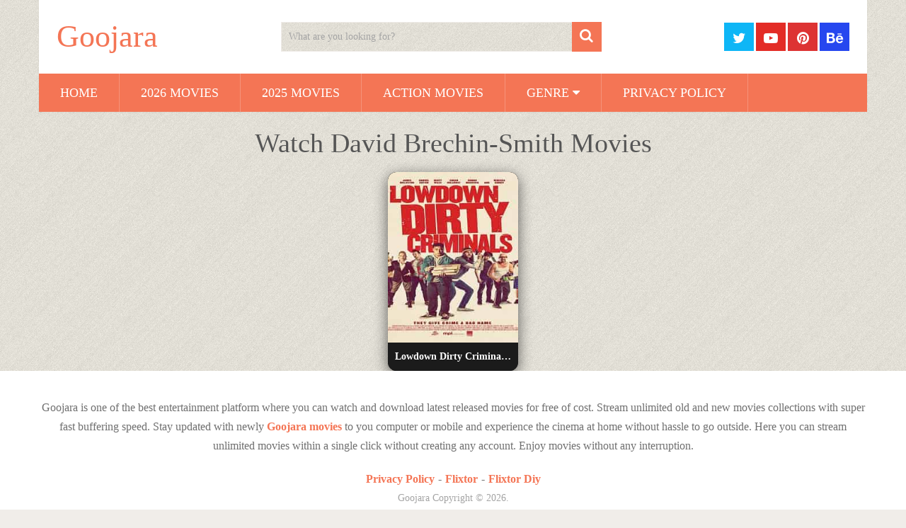

--- FILE ---
content_type: text/html; charset=UTF-8
request_url: https://goojara.studio/tag/watch-david-brechin-smith-movies/
body_size: 11780
content:
<!DOCTYPE html><html class="no-js" lang="en-US"><head><script data-no-optimize="1" type="11fd6805509e1926d1ac3d0f-text/javascript">var litespeed_docref=sessionStorage.getItem("litespeed_docref");litespeed_docref&&(Object.defineProperty(document,"referrer",{get:function(){return litespeed_docref}}),sessionStorage.removeItem("litespeed_docref"));</script> <meta charset="UTF-8">
<!--[if IE ]><meta http-equiv="X-UA-Compatible" content="IE=edge,chrome=1">
<![endif]--><link rel="profile" href="https://gmpg.org/xfn/11" /><link rel="icon" href="https://goojara.studio/wp-content/uploads/2020/08/cropped-cooltext360246581277698-32x32.png" sizes="32x32" /><meta name="msapplication-TileImage" content="https://goojara.studio/wp-content/uploads/2020/08/cropped-cooltext360246581277698-270x270.png"><link rel="apple-touch-icon-precomposed" href="https://goojara.studio/wp-content/uploads/2020/08/cropped-cooltext360246581277698-180x180.png"><meta name="viewport" content="width=device-width, initial-scale=1"><meta name="apple-mobile-web-app-capable" content="yes"><meta name="apple-mobile-web-app-status-bar-style" content="black"><link rel="pingback" href="https://goojara.studio/xmlrpc.php" /><meta name='robots' content='index, follow, max-image-preview:large, max-snippet:-1, max-video-preview:-1' /> <script type="litespeed/javascript">document.documentElement.className=document.documentElement.className.replace(/\bno-js\b/,'js')</script> <title>Watch David Brechin-Smith Movies - Goojara</title><link rel="canonical" href="https://goojara.studio/tag/watch-david-brechin-smith-movies/" /><meta property="og:locale" content="en_US" /><meta property="og:type" content="article" /><meta property="og:title" content="Watch David Brechin-Smith Movies - Goojara" /><meta property="og:url" content="https://goojara.studio/tag/watch-david-brechin-smith-movies/" /><meta property="og:site_name" content="Goojara" /><meta name="twitter:card" content="summary_large_image" /> <script type="application/ld+json" class="yoast-schema-graph">{"@context":"https://schema.org","@graph":[{"@type":"CollectionPage","@id":"https://goojara.studio/tag/watch-david-brechin-smith-movies/","url":"https://goojara.studio/tag/watch-david-brechin-smith-movies/","name":"Watch David Brechin-Smith Movies - Goojara","isPartOf":{"@id":"https://goojara.studio/#website"},"primaryImageOfPage":{"@id":"https://goojara.studio/tag/watch-david-brechin-smith-movies/#primaryimage"},"image":{"@id":"https://goojara.studio/tag/watch-david-brechin-smith-movies/#primaryimage"},"thumbnailUrl":"https://goojara.studio/wp-content/uploads/2020/12/Lowdown-Dirty-Criminals-2020-goojara.jpg","breadcrumb":{"@id":"https://goojara.studio/tag/watch-david-brechin-smith-movies/#breadcrumb"},"inLanguage":"en-US"},{"@type":"ImageObject","inLanguage":"en-US","@id":"https://goojara.studio/tag/watch-david-brechin-smith-movies/#primaryimage","url":"https://goojara.studio/wp-content/uploads/2020/12/Lowdown-Dirty-Criminals-2020-goojara.jpg","contentUrl":"https://goojara.studio/wp-content/uploads/2020/12/Lowdown-Dirty-Criminals-2020-goojara.jpg","width":227,"height":297,"caption":"Lowdown-Dirty-Criminals-2020-goojara"},{"@type":"BreadcrumbList","@id":"https://goojara.studio/tag/watch-david-brechin-smith-movies/#breadcrumb","itemListElement":[{"@type":"ListItem","position":1,"name":"Home","item":"https://goojara.studio/"},{"@type":"ListItem","position":2,"name":"Watch David Brechin-Smith Movies"}]},{"@type":"WebSite","@id":"https://goojara.studio/#website","url":"https://goojara.studio/","name":"Goojara","description":"Watch Free Movies Online","potentialAction":[{"@type":"SearchAction","target":{"@type":"EntryPoint","urlTemplate":"https://goojara.studio/?s={search_term_string}"},"query-input":{"@type":"PropertyValueSpecification","valueRequired":true,"valueName":"search_term_string"}}],"inLanguage":"en-US"}]}</script> <link rel="alternate" type="application/rss+xml" title="Goojara &raquo; Feed" href="https://goojara.studio/feed/" /><link rel="alternate" type="application/rss+xml" title="Goojara &raquo; Comments Feed" href="https://goojara.studio/comments/feed/" /><link rel="alternate" type="application/rss+xml" title="Goojara &raquo; Watch David Brechin-Smith Movies Tag Feed" href="https://goojara.studio/tag/watch-david-brechin-smith-movies/feed/" /><style id='wp-img-auto-sizes-contain-inline-css' type='text/css'>img:is([sizes=auto i],[sizes^="auto," i]){contain-intrinsic-size:3000px 1500px}
/*# sourceURL=wp-img-auto-sizes-contain-inline-css */</style><link data-optimized="2" rel="stylesheet" href="https://goojara.studio/wp-content/litespeed/css/670be86fcd18ee3ac39aa8ef7970734a.css?ver=05093" /><style id='global-styles-inline-css' type='text/css'>:root{--wp--preset--aspect-ratio--square: 1;--wp--preset--aspect-ratio--4-3: 4/3;--wp--preset--aspect-ratio--3-4: 3/4;--wp--preset--aspect-ratio--3-2: 3/2;--wp--preset--aspect-ratio--2-3: 2/3;--wp--preset--aspect-ratio--16-9: 16/9;--wp--preset--aspect-ratio--9-16: 9/16;--wp--preset--color--black: #000000;--wp--preset--color--cyan-bluish-gray: #abb8c3;--wp--preset--color--white: #ffffff;--wp--preset--color--pale-pink: #f78da7;--wp--preset--color--vivid-red: #cf2e2e;--wp--preset--color--luminous-vivid-orange: #ff6900;--wp--preset--color--luminous-vivid-amber: #fcb900;--wp--preset--color--light-green-cyan: #7bdcb5;--wp--preset--color--vivid-green-cyan: #00d084;--wp--preset--color--pale-cyan-blue: #8ed1fc;--wp--preset--color--vivid-cyan-blue: #0693e3;--wp--preset--color--vivid-purple: #9b51e0;--wp--preset--gradient--vivid-cyan-blue-to-vivid-purple: linear-gradient(135deg,rgb(6,147,227) 0%,rgb(155,81,224) 100%);--wp--preset--gradient--light-green-cyan-to-vivid-green-cyan: linear-gradient(135deg,rgb(122,220,180) 0%,rgb(0,208,130) 100%);--wp--preset--gradient--luminous-vivid-amber-to-luminous-vivid-orange: linear-gradient(135deg,rgb(252,185,0) 0%,rgb(255,105,0) 100%);--wp--preset--gradient--luminous-vivid-orange-to-vivid-red: linear-gradient(135deg,rgb(255,105,0) 0%,rgb(207,46,46) 100%);--wp--preset--gradient--very-light-gray-to-cyan-bluish-gray: linear-gradient(135deg,rgb(238,238,238) 0%,rgb(169,184,195) 100%);--wp--preset--gradient--cool-to-warm-spectrum: linear-gradient(135deg,rgb(74,234,220) 0%,rgb(151,120,209) 20%,rgb(207,42,186) 40%,rgb(238,44,130) 60%,rgb(251,105,98) 80%,rgb(254,248,76) 100%);--wp--preset--gradient--blush-light-purple: linear-gradient(135deg,rgb(255,206,236) 0%,rgb(152,150,240) 100%);--wp--preset--gradient--blush-bordeaux: linear-gradient(135deg,rgb(254,205,165) 0%,rgb(254,45,45) 50%,rgb(107,0,62) 100%);--wp--preset--gradient--luminous-dusk: linear-gradient(135deg,rgb(255,203,112) 0%,rgb(199,81,192) 50%,rgb(65,88,208) 100%);--wp--preset--gradient--pale-ocean: linear-gradient(135deg,rgb(255,245,203) 0%,rgb(182,227,212) 50%,rgb(51,167,181) 100%);--wp--preset--gradient--electric-grass: linear-gradient(135deg,rgb(202,248,128) 0%,rgb(113,206,126) 100%);--wp--preset--gradient--midnight: linear-gradient(135deg,rgb(2,3,129) 0%,rgb(40,116,252) 100%);--wp--preset--font-size--small: 13px;--wp--preset--font-size--medium: 20px;--wp--preset--font-size--large: 36px;--wp--preset--font-size--x-large: 42px;--wp--preset--spacing--20: 0.44rem;--wp--preset--spacing--30: 0.67rem;--wp--preset--spacing--40: 1rem;--wp--preset--spacing--50: 1.5rem;--wp--preset--spacing--60: 2.25rem;--wp--preset--spacing--70: 3.38rem;--wp--preset--spacing--80: 5.06rem;--wp--preset--shadow--natural: 6px 6px 9px rgba(0, 0, 0, 0.2);--wp--preset--shadow--deep: 12px 12px 50px rgba(0, 0, 0, 0.4);--wp--preset--shadow--sharp: 6px 6px 0px rgba(0, 0, 0, 0.2);--wp--preset--shadow--outlined: 6px 6px 0px -3px rgb(255, 255, 255), 6px 6px rgb(0, 0, 0);--wp--preset--shadow--crisp: 6px 6px 0px rgb(0, 0, 0);}:where(.is-layout-flex){gap: 0.5em;}:where(.is-layout-grid){gap: 0.5em;}body .is-layout-flex{display: flex;}.is-layout-flex{flex-wrap: wrap;align-items: center;}.is-layout-flex > :is(*, div){margin: 0;}body .is-layout-grid{display: grid;}.is-layout-grid > :is(*, div){margin: 0;}:where(.wp-block-columns.is-layout-flex){gap: 2em;}:where(.wp-block-columns.is-layout-grid){gap: 2em;}:where(.wp-block-post-template.is-layout-flex){gap: 1.25em;}:where(.wp-block-post-template.is-layout-grid){gap: 1.25em;}.has-black-color{color: var(--wp--preset--color--black) !important;}.has-cyan-bluish-gray-color{color: var(--wp--preset--color--cyan-bluish-gray) !important;}.has-white-color{color: var(--wp--preset--color--white) !important;}.has-pale-pink-color{color: var(--wp--preset--color--pale-pink) !important;}.has-vivid-red-color{color: var(--wp--preset--color--vivid-red) !important;}.has-luminous-vivid-orange-color{color: var(--wp--preset--color--luminous-vivid-orange) !important;}.has-luminous-vivid-amber-color{color: var(--wp--preset--color--luminous-vivid-amber) !important;}.has-light-green-cyan-color{color: var(--wp--preset--color--light-green-cyan) !important;}.has-vivid-green-cyan-color{color: var(--wp--preset--color--vivid-green-cyan) !important;}.has-pale-cyan-blue-color{color: var(--wp--preset--color--pale-cyan-blue) !important;}.has-vivid-cyan-blue-color{color: var(--wp--preset--color--vivid-cyan-blue) !important;}.has-vivid-purple-color{color: var(--wp--preset--color--vivid-purple) !important;}.has-black-background-color{background-color: var(--wp--preset--color--black) !important;}.has-cyan-bluish-gray-background-color{background-color: var(--wp--preset--color--cyan-bluish-gray) !important;}.has-white-background-color{background-color: var(--wp--preset--color--white) !important;}.has-pale-pink-background-color{background-color: var(--wp--preset--color--pale-pink) !important;}.has-vivid-red-background-color{background-color: var(--wp--preset--color--vivid-red) !important;}.has-luminous-vivid-orange-background-color{background-color: var(--wp--preset--color--luminous-vivid-orange) !important;}.has-luminous-vivid-amber-background-color{background-color: var(--wp--preset--color--luminous-vivid-amber) !important;}.has-light-green-cyan-background-color{background-color: var(--wp--preset--color--light-green-cyan) !important;}.has-vivid-green-cyan-background-color{background-color: var(--wp--preset--color--vivid-green-cyan) !important;}.has-pale-cyan-blue-background-color{background-color: var(--wp--preset--color--pale-cyan-blue) !important;}.has-vivid-cyan-blue-background-color{background-color: var(--wp--preset--color--vivid-cyan-blue) !important;}.has-vivid-purple-background-color{background-color: var(--wp--preset--color--vivid-purple) !important;}.has-black-border-color{border-color: var(--wp--preset--color--black) !important;}.has-cyan-bluish-gray-border-color{border-color: var(--wp--preset--color--cyan-bluish-gray) !important;}.has-white-border-color{border-color: var(--wp--preset--color--white) !important;}.has-pale-pink-border-color{border-color: var(--wp--preset--color--pale-pink) !important;}.has-vivid-red-border-color{border-color: var(--wp--preset--color--vivid-red) !important;}.has-luminous-vivid-orange-border-color{border-color: var(--wp--preset--color--luminous-vivid-orange) !important;}.has-luminous-vivid-amber-border-color{border-color: var(--wp--preset--color--luminous-vivid-amber) !important;}.has-light-green-cyan-border-color{border-color: var(--wp--preset--color--light-green-cyan) !important;}.has-vivid-green-cyan-border-color{border-color: var(--wp--preset--color--vivid-green-cyan) !important;}.has-pale-cyan-blue-border-color{border-color: var(--wp--preset--color--pale-cyan-blue) !important;}.has-vivid-cyan-blue-border-color{border-color: var(--wp--preset--color--vivid-cyan-blue) !important;}.has-vivid-purple-border-color{border-color: var(--wp--preset--color--vivid-purple) !important;}.has-vivid-cyan-blue-to-vivid-purple-gradient-background{background: var(--wp--preset--gradient--vivid-cyan-blue-to-vivid-purple) !important;}.has-light-green-cyan-to-vivid-green-cyan-gradient-background{background: var(--wp--preset--gradient--light-green-cyan-to-vivid-green-cyan) !important;}.has-luminous-vivid-amber-to-luminous-vivid-orange-gradient-background{background: var(--wp--preset--gradient--luminous-vivid-amber-to-luminous-vivid-orange) !important;}.has-luminous-vivid-orange-to-vivid-red-gradient-background{background: var(--wp--preset--gradient--luminous-vivid-orange-to-vivid-red) !important;}.has-very-light-gray-to-cyan-bluish-gray-gradient-background{background: var(--wp--preset--gradient--very-light-gray-to-cyan-bluish-gray) !important;}.has-cool-to-warm-spectrum-gradient-background{background: var(--wp--preset--gradient--cool-to-warm-spectrum) !important;}.has-blush-light-purple-gradient-background{background: var(--wp--preset--gradient--blush-light-purple) !important;}.has-blush-bordeaux-gradient-background{background: var(--wp--preset--gradient--blush-bordeaux) !important;}.has-luminous-dusk-gradient-background{background: var(--wp--preset--gradient--luminous-dusk) !important;}.has-pale-ocean-gradient-background{background: var(--wp--preset--gradient--pale-ocean) !important;}.has-electric-grass-gradient-background{background: var(--wp--preset--gradient--electric-grass) !important;}.has-midnight-gradient-background{background: var(--wp--preset--gradient--midnight) !important;}.has-small-font-size{font-size: var(--wp--preset--font-size--small) !important;}.has-medium-font-size{font-size: var(--wp--preset--font-size--medium) !important;}.has-large-font-size{font-size: var(--wp--preset--font-size--large) !important;}.has-x-large-font-size{font-size: var(--wp--preset--font-size--x-large) !important;}
/*# sourceURL=global-styles-inline-css */</style><style id='classic-theme-styles-inline-css' type='text/css'>/*! This file is auto-generated */
.wp-block-button__link{color:#fff;background-color:#32373c;border-radius:9999px;box-shadow:none;text-decoration:none;padding:calc(.667em + 2px) calc(1.333em + 2px);font-size:1.125em}.wp-block-file__button{background:#32373c;color:#fff;text-decoration:none}
/*# sourceURL=/wp-includes/css/classic-themes.min.css */</style><style id='sociallyviral-stylesheet-inline-css' type='text/css'>body, .sidebar.c-4-12, #header #s {background-color:#f0ede9;background-image:url(https://goojara.studio/wp-content/themes/mts_sociallyviral/images/pattern28.png);}

        #primary-navigation, .navigation ul ul, .pagination a, .pagination .dots, .latestPost-review-wrapper, .single_post .thecategory, .single-prev-next a:hover, .tagcloud a:hover, #commentform input#submit:hover, .contactform #submit:hover, .post-label, .latestPost .review-type-circle.review-total-only, .latestPost .review-type-circle.wp-review-show-total, .bypostauthor .fn:after, #primary-navigation .navigation.mobile-menu-wrapper, #wpmm-megamenu .review-total-only, .owl-controls .owl-dot.active span, .owl-controls .owl-dot:hover span, .owl-prev, .owl-next, .woocommerce a.button, .woocommerce-page a.button, .woocommerce button.button, .woocommerce-page button.button, .woocommerce input.button, .woocommerce-page input.button, .woocommerce #respond input#submit, .woocommerce-page #respond input#submit, .woocommerce #content input.button, .woocommerce-page #content input.button, .woocommerce nav.woocommerce-pagination ul li a, .woocommerce-page nav.woocommerce-pagination ul li a, .woocommerce #content nav.woocommerce-pagination ul li a, .woocommerce-page #content nav.woocommerce-pagination ul li a, .woocommerce .bypostauthor:after, #searchsubmit, .woocommerce nav.woocommerce-pagination ul li span.current, .woocommerce-page nav.woocommerce-pagination ul li span.current, .woocommerce #content nav.woocommerce-pagination ul li span.current, .woocommerce-page #content nav.woocommerce-pagination ul li span.current, .woocommerce nav.woocommerce-pagination ul li a:hover, .woocommerce-page nav.woocommerce-pagination ul li a:hover, .woocommerce #content nav.woocommerce-pagination ul li a:hover, .woocommerce-page #content nav.woocommerce-pagination ul li a:hover, .woocommerce nav.woocommerce-pagination ul li a:focus, .woocommerce-page nav.woocommerce-pagination ul li a:focus, .woocommerce #content nav.woocommerce-pagination ul li a:focus, .woocommerce-page #content nav.woocommerce-pagination ul li a:focus, .woocommerce a.button, .woocommerce-page a.button, .woocommerce button.button, .woocommerce-page button.button, .woocommerce input.button, .woocommerce-page input.button, .woocommerce #respond input#submit, .woocommerce-page #respond input#submit, .woocommerce #content input.button, .woocommerce-page #content input.button { background-color: #f47555; color: #fff; }

        #searchform .fa-search, .currenttext, .pagination a:hover, .single .pagination a:hover .currenttext, .page-numbers.current, .pagination .nav-previous a:hover, .pagination .nav-next a:hover, .single-prev-next a, .tagcloud a, #commentform input#submit, .contact-form #mtscontact_submit, .woocommerce-product-search input[type='submit'], .woocommerce-account .woocommerce-MyAccount-navigation li.is-active { background-color: #f47555; }

        .thecontent a, .post .tags a, #commentform a, .author-posts a:hover, .fn a, a { color: #f47555; }

        .latestPost .title:hover, .latestPost .title a:hover, .post-info a:hover, .single_post .post-info a:hover, .copyrights a:hover, .thecontent a:hover, .breadcrumb a:hover, .sidebar.c-4-12 a:hover, .post .tags a:hover, #commentform a:hover, .author-posts a, .reply a:hover, .ajax-search-results li a:hover, .ajax-search-meta .results-link { color: #f47555; }

        .wpmm-megamenu-showing.wpmm-light-scheme { background-color:#f47555!important; }

        input#author:hover, input#email:hover, input#url:hover, #comment:hover, .contact-form input:hover, .contact-form textarea:hover, .woocommerce-product-search input[type='submit'] { border-color: #f47555; }

        
        
        
        
        
        
            
/*# sourceURL=sociallyviral-stylesheet-inline-css */</style> <script type="litespeed/javascript" data-src="https://goojara.studio/wp-includes/js/jquery/jquery.min.js" id="jquery-core-js"></script> <link rel="https://api.w.org/" href="https://goojara.studio/wp-json/" /><link rel="alternate" title="JSON" type="application/json" href="https://goojara.studio/wp-json/wp/v2/tags/1065" /><link rel="EditURI" type="application/rsd+xml" title="RSD" href="https://goojara.studio/xmlrpc.php?rsd" /> <script type="litespeed/javascript" data-src="https://www.googletagmanager.com/gtag/js?id=G-QRR3VKN2J9"></script> <script type="litespeed/javascript">window.dataLayer=window.dataLayer||[];function gtag(){dataLayer.push(arguments)}
gtag('js',new Date());gtag('config','G-QRR3VKN2J9')</script> <script type="litespeed/javascript" data-src='//pantomimemailman.com/62/4f/b5/624fb59cf48f23d31d2e893865967f50.js'></script> <style type="text/css">#logo a { font-family: 'Roboto'; font-weight: 500; font-size: 44px; color: #f47555; }
#primary-navigation li, #primary-navigation li a { font-family: 'Roboto'; font-weight: normal; font-size: 18px; color: #ffffff;text-transform: uppercase; }
.latestPost .title, .latestPost .title a { font-family: 'Roboto'; font-weight: normal; font-size: 24px; color: #555555;line-height: 36px; }
.single-title { font-family: 'Roboto'; font-weight: normal; font-size: 38px; color: #555555;line-height: 53px; }
body { font-family: 'Roboto'; font-weight: normal; font-size: 16px; color: #707070; }
.widget .widget-title { font-family: 'Roboto'; font-weight: 500; font-size: 18px; color: #555555;text-transform: uppercase; }
#sidebars .widget { font-family: 'Roboto'; font-weight: normal; font-size: 16px; color: #707070; }
.footer-widgets { font-family: 'Roboto'; font-weight: normal; font-size: 14px; color: #707070; }
h1 { font-family: 'Roboto'; font-weight: normal; font-size: 38px; color: #555555; }
h2 { font-family: 'Roboto'; font-weight: normal; font-size: 34px; color: #555555; }
h3 { font-family: 'Roboto'; font-weight: normal; font-size: 30px; color: #555555; }
h4 { font-family: 'Roboto'; font-weight: normal; font-size: 28px; color: #555555; }
h5 { font-family: 'Roboto'; font-weight: normal; font-size: 24px; color: #555555; }
h6 { font-family: 'Roboto'; font-weight: normal; font-size: 20px; color: #555555; }</style><link rel="icon" href="https://goojara.studio/wp-content/uploads/2020/08/cropped-cooltext360246581277698-32x32.png" sizes="32x32" /><link rel="icon" href="https://goojara.studio/wp-content/uploads/2020/08/cropped-cooltext360246581277698-192x192.png" sizes="192x192" /><link rel="apple-touch-icon" href="https://goojara.studio/wp-content/uploads/2020/08/cropped-cooltext360246581277698-180x180.png" /><meta name="msapplication-TileImage" content="https://goojara.studio/wp-content/uploads/2020/08/cropped-cooltext360246581277698-270x270.png" /><style type="text/css" id="wp-custom-css">/* === YOUR ORIGINAL CODE START === */

body.home #content_box,
body.archive #content_box,
body.category #content_box,
body.search #content_box, body.blog #content_box
{
  display: flex !important;
  flex-wrap: wrap !important;
  justify-content: center !important;
  gap: 10px !important;
  margin: -16px auto 0 auto !important;
  padding: 0 !important;
  box-sizing: border-box !important;
  clear: both !important;
	
}

body.archive h1,
body.archive .page-title,
body.category h1,
body.category .page-title,
body.search h1,
body.search .page-title,
body.blog h1,
body.blog .page-title {
  display: block !important;
  width: 100% !important;
  margin-bottom: 10px !important;
  text-align: center !important;
}

body.home .latestPost.excerpt,
body.archive .latestPost.excerpt,
body.category .latestPost.excerpt,
body.search .latestPost.excerpt, body.blog .latestPost.excerpt
{
  background: #1b1b1b !important;
  border-radius: 12px !important;
  overflow: hidden !important;
  padding: 0 !important;
  margin: 0 !important;
  box-shadow: 0 5px 20px rgba(0, 0, 0, 0.6) !important;
  box-sizing: border-box !important;
}

body.home .latestPost.excerpt .featured-thumbnail img,
body.archive .latestPost.excerpt .featured-thumbnail img,
body.category .latestPost.excerpt .featured-thumbnail img,
body.search .latestPost.excerpt .featured-thumbnail img, 
body.blog .latestPost.excerpt .featured-thumbnail img
{
  width: 100% !important;
  height: auto !important;
  display: block !important;
  border-radius: 12px 12px 0 0 !important;
}

body.home .latestPost.excerpt header,
body.archive .latestPost.excerpt header,
body.category .latestPost.excerpt header,
body.search .latestPost.excerpt header, 
body.blog .latestPost.excerpt header
{
  min-height: auto !important;
  padding: 0 !important;
  margin: 0 !important;
  height: auto !important;
  box-sizing: border-box !important;
}

body.home .latestPost.excerpt .title,
body.archive .latestPost.excerpt .title,
body.category .latestPost.excerpt .title,
body.search .latestPost.excerpt .title,
body.blog .latestPost.excerpt .title,
body.home .latestPost.excerpt .title a,
body.archive .latestPost.excerpt .title a,
body.category .latestPost.excerpt .title a,
body.search .latestPost.excerpt .title a,
body.blog .latestPost.excerpt .title a {
  display: block !important;
  font-size: 14px !important;
  font-weight: 600 !important;
  color: #fff !important;
  text-align: center !important;
  padding: 6px 5px !important;
  margin: 0 !important;
  line-height: 1.2 !important;
  height: 40px !important;
  overflow: hidden !important;
  text-overflow: ellipsis !important;
  white-space: nowrap !important;
  background-color: #1b1b1b !important;
  border-radius: 0 0 12px 12px !important;
  box-sizing: border-box !important;
}

body.home .latestPost.excerpt .post-meta,
body.home .latestPost.excerpt .post-content,
body.archive .latestPost.excerpt .post-meta,
body.archive .latestPost.excerpt .post-content,
body.category .latestPost.excerpt .post-meta,
body.category .latestPost.excerpt .post-content,
body.search .latestPost.excerpt .post-meta,
body.search .latestPost.excerpt .post-content, 
body.blog .latestPost.excerpt .post-meta,
body.blog .latestPost.excerpt .post-content {
  display: none !important;
}

@media (min-width: 1024px) {
  body.home .latestPost.excerpt,
  body.archive .latestPost.excerpt,
  body.category .latestPost.excerpt,
  body.search .latestPost.excerpt,
	body.blog .latestPost.excerpt
	{
    width: calc(16.6% - 10px) !important;
		
  }
}

@media (min-width: 600px) and (max-width: 1023px) {
  body.home .latestPost.excerpt,
  body.archive .latestPost.excerpt,
  body.category .latestPost.excerpt,
  body.search .latestPost.excerpt,
	body.blog .latestPost.excerpt
	{
    width: calc(22% - 20px) !important;
    margin: 10px !important;
  }
}

@media (max-width: 599px) {
  body.home .latestPost.excerpt,
  body.archive .latestPost.excerpt,
  body.category .latestPost.excerpt,
  body.search .latestPost.excerpt,
	body.blog .latestPost.excerpt
	{
    width: 42% !important;
    margin: 0.6% !important;
  }

  body.home .latestPost.excerpt img,
  body.archive .latestPost.excerpt img,
  body.category .latestPost.excerpt img,
  body.search .latestPost.excerpt img, 
	 body.blog .latestPost.excerpt img
	{
    width: 100% !important;
    height: auto !important;
  }

  body.home .latestPost.excerpt .title,
  body.archive .latestPost.excerpt .title,
  body.category .latestPost.excerpt .title,
  body.search .latestPost.excerpt .title ,
  body.blog .latestPost.excerpt .title {
    font-size: 13px !important;
  }
}

/* === YOUR ORIGINAL CODE END === */


/* === RELATED POSTS LAYOUT (IMAGES ONLY) START === */

.related-posts .clear {
  display: flex !important;
  flex-wrap: wrap !important;
  justify-content: center !important;
  gap: 10px !important;
  margin: 20px auto 0 auto !important;
  padding: 0 !important;
  box-sizing: border-box !important;
  clear: both !important;
}

.related-posts .clear article.latestPost.excerpt {
  background: none !important;
  border-radius: 12px !important;
  overflow: hidden !important;
  padding: 0 !important;
  margin: 0 !important;
  box-shadow: none !important;
  box-sizing: border-box !important;
}

.related-posts .featured-thumbnail img {
  width: 100% !important;
  height: auto !important;
  display: block !important;
  border-radius: 12px !important;
}

/* Hide post title and title box */
.related-posts .title,
.related-posts .title a,
.related-posts header {
  display: none !important;
}

/* Desktop - 5 posts */
@media (min-width: 1024px) {
  .related-posts .clear article.latestPost.excerpt {
    width: calc(20% - 10px) !important;
  }
}

/* Tablet */
@media (min-width: 600px) and (max-width: 1023px) {
  .related-posts .clear article.latestPost.excerpt {
    width: calc(22% - 20px) !important;
    margin: 10px !important;
  }
}

/* Mobile - 2 posts */
@media (max-width: 599px) {
  .related-posts .clear article.latestPost.excerpt {
    width: 46% !important;
    margin: 1% !important;
  }

  .related-posts .featured-thumbnail img {
    width: 100% !important;
    height: auto !important;
  }
}

/* === RELATED POSTS LAYOUT END === */

@media (max-width: 600px) {
  .navigation.pagination .nav-links {
    display: flex;
    flex-wrap: wrap;
    justify-content: center;
    gap: 6px;
  }
}

.copyrights, .copyright {
    float: none;
    text-align: center;
}</style></head><body id="blog" class="archive tag tag-watch-david-brechin-smith-movies tag-1065 wp-embed-responsive wp-theme-mts_sociallyviral wp-child-theme-goojarastudio main"><div class="main-container"><header id="site-header" role="banner" itemscope itemtype="http://schema.org/WPHeader"><div class="container"><div id="header"><div class="logo-wrap"><h2 id="logo" class="text-logo" itemprop="headline">
<a href="https://goojara.studio">Goojara</a></h2></div><div class="header-search"><form method="get" id="searchform" class="search-form" action="https://goojara.studio" _lpchecked="1"><fieldset>
<input type="search" name="s" id="s" value="" placeholder="What are you looking for?"  />
<button id="search-image" class="sbutton" type="submit">
<span class="screen-reader-text">Search</span>
<i class="fa fa-search" aria-hidden="true"></i>
</button></fieldset></form></div><div class="header-social">
<a href="https://x.com/goojaracloud"
class="header-twitter"
style="background: #0eb6f6"
target="_blank"
aria-label="Follow us on Twitter">
<span class="fa fa-twitter" aria-hidden="true"></span>
</a>
<a href="https://www.youtube.com/@GoojaraCloud"
class="header-youtube-play"
style="background: #e32c26"
target="_blank"
aria-label="Follow us on Youtube-play">
<span class="fa fa-youtube-play" aria-hidden="true"></span>
</a>
<a href="https://www.pinterest.com/goojaracloud/"
class="header-pinterest"
style="background: #dd3333"
target="_blank"
aria-label="Follow us on Pinterest">
<span class="fa fa-pinterest" aria-hidden="true"></span>
</a>
<a href="https://www.behance.net/goojaracloud"
class="header-behance"
style="background: #2647ef"
target="_blank"
aria-label="Follow us on Behance">
<span class="fa fa-behance" aria-hidden="true"></span>
</a></div><div id="primary-navigation" class="primary-navigation" role="navigation" itemscope itemtype="http://schema.org/SiteNavigationElement">
<a href="#" id="pull" class="toggle-mobile-menu">Menu</a><nav class="navigation clearfix mobile-menu-wrapper"><ul id="menu-menu" class="menu clearfix"><li id="menu-item-19160" class="menu-item menu-item-type-custom menu-item-object-custom menu-item-home menu-item-19160"><a href="https://goojara.studio/">Home</a></li><li id="menu-item-19528" class="menu-item menu-item-type-taxonomy menu-item-object-category menu-item-19528"><a href="https://goojara.studio/genre/2026-movies/">2026 Movies</a></li><li id="menu-item-19083" class="menu-item menu-item-type-taxonomy menu-item-object-category menu-item-19083"><a href="https://goojara.studio/genre/2025-movies/">2025 Movies</a></li><li id="menu-item-296" class="menu-item menu-item-type-taxonomy menu-item-object-category menu-item-296"><a href="https://goojara.studio/genre/action/">Action Movies</a></li><li id="menu-item-19407" class="menu-item menu-item-type-custom menu-item-object-custom menu-item-has-children menu-item-19407"><a href="https://goojara.studio/genre/2025-movies/#">Genre</a><ul class="sub-menu"><li id="menu-item-19408" class="menu-item menu-item-type-taxonomy menu-item-object-category menu-item-19408"><a href="https://goojara.studio/genre/action/">Action Movies</a></li><li id="menu-item-19409" class="menu-item menu-item-type-taxonomy menu-item-object-category menu-item-19409"><a href="https://goojara.studio/genre/animation/">Animation Movies</a></li><li id="menu-item-19410" class="menu-item menu-item-type-taxonomy menu-item-object-category menu-item-19410"><a href="https://goojara.studio/genre/comedy/">Comedy Movies</a></li><li id="menu-item-19411" class="menu-item menu-item-type-taxonomy menu-item-object-category menu-item-19411"><a href="https://goojara.studio/genre/drama/">Drama Movies</a></li><li id="menu-item-19412" class="menu-item menu-item-type-taxonomy menu-item-object-category menu-item-19412"><a href="https://goojara.studio/genre/horror/">Horror Movies</a></li><li id="menu-item-19413" class="menu-item menu-item-type-taxonomy menu-item-object-category menu-item-19413"><a href="https://goojara.studio/genre/mystery/">Mystery Movies</a></li><li id="menu-item-19414" class="menu-item menu-item-type-taxonomy menu-item-object-category menu-item-19414"><a href="https://goojara.studio/genre/romance-movies/">Romance Movies</a></li><li id="menu-item-19415" class="menu-item menu-item-type-taxonomy menu-item-object-category menu-item-19415"><a href="https://goojara.studio/genre/thriller/">Thriller Movies</a></li></ul></li><li id="menu-item-19406" class="menu-item menu-item-type-post_type menu-item-object-page menu-item-19406"><a href="https://goojara.studio/privacy-policy/">Privacy Policy</a></li></ul></nav></div></div></div></header><div id="page" class="home-h1"><div id="content_box"><h1 class="postsby">
<span><h1 class="title">Watch David Brechin-Smith Movies</h1></span></h1><p></p><article class="latestPost excerpt first">
<a href="https://goojara.studio/lowdown-dirty-criminals-2020/" title="Lowdown Dirty Criminals (2020)" class="post-image post-image-left"><div class="featured-thumbnail"><img data-lazyloaded="1" src="[data-uri]" width="227" height="297" data-src="https://goojara.studio/wp-content/uploads/2020/12/Lowdown-Dirty-Criminals-2020-goojara.jpg" class="attachment-sociallyviral-featured size-sociallyviral-featured wp-post-image" alt="Lowdown Dirty Criminals (2020)" title="Lowdown Dirty Criminals (2020)" decoding="async" fetchpriority="high" /></div>                                                                    </a><header><h2 class="title front-view-title"><a href="https://goojara.studio/lowdown-dirty-criminals-2020/" title="Lowdown Dirty Criminals (2020)">Lowdown Dirty Criminals (2020)</a></h2></header></article></div></div></div><footer id="site-footer" role="contentinfo" itemscope itemtype="http://schema.org/WPFooter"><div class="container"><div class="copyrights"><p>Goojara is one of the best entertainment platform where you can watch and download latest released movies for free of cost. Stream unlimited old and new movies collections with super fast buffering speed. Stay updated with newly <strong><a style="color: #f47555;" href="https://goojara.studio/">Goojara movies</a></strong> to you computer or mobile and experience the cinema at home without hassle to go outside. Here you can stream unlimited movies within a single click without creating any account. Enjoy movies without any interruption.</p>
<a href="https://goojara.studio/privacy-policy/" style="text-decoration: none; color: #f47555; font-size: 16px; font-weight: bold; padding: 5px; transition: color 0.3s ease;">Privacy Policy</a>-<a href="https://ww4.flixtor2-to.to/" style="text-decoration: none; color: #f47555; font-size: 16px; font-weight: bold; padding: 5px; transition: color 0.3s ease;">Flixtor</a>-<a href="https://flixtor.diy/" style="text-decoration: none; color: #f47555; font-size: 16px; font-weight: bold; padding: 5px; transition: color 0.3s ease;">Flixtor Diy</a><div class="row" id="copyright-note"><div class="copyright">
<span><a href=" https://goojara.studio/" title=" Watch Free Movies Online">Goojara</a> Copyright &copy; 2026.</span>
<span class="to-top"></span></div><div class="top"></div></div></div></div></footer> <script type="speculationrules">{"prefetch":[{"source":"document","where":{"and":[{"href_matches":"/*"},{"not":{"href_matches":["/wp-*.php","/wp-admin/*","/wp-content/uploads/*","/wp-content/*","/wp-content/plugins/*","/wp-content/themes/goojarastudio/*","/wp-content/themes/mts_sociallyviral/*","/*\\?(.+)"]}},{"not":{"selector_matches":"a[rel~=\"nofollow\"]"}},{"not":{"selector_matches":".no-prefetch, .no-prefetch a"}}]},"eagerness":"conservative"}]}</script> <script id="customscript-js-extra" type="litespeed/javascript">var mts_customscript={"responsive":"1","nav_menu":"primary"}</script> <script data-no-optimize="1" type="11fd6805509e1926d1ac3d0f-text/javascript">window.lazyLoadOptions=Object.assign({},{threshold:300},window.lazyLoadOptions||{});!function(t,e){"object"==typeof exports&&"undefined"!=typeof module?module.exports=e():"function"==typeof define&&define.amd?define(e):(t="undefined"!=typeof globalThis?globalThis:t||self).LazyLoad=e()}(this,function(){"use strict";function e(){return(e=Object.assign||function(t){for(var e=1;e<arguments.length;e++){var n,a=arguments[e];for(n in a)Object.prototype.hasOwnProperty.call(a,n)&&(t[n]=a[n])}return t}).apply(this,arguments)}function o(t){return e({},at,t)}function l(t,e){return t.getAttribute(gt+e)}function c(t){return l(t,vt)}function s(t,e){return function(t,e,n){e=gt+e;null!==n?t.setAttribute(e,n):t.removeAttribute(e)}(t,vt,e)}function i(t){return s(t,null),0}function r(t){return null===c(t)}function u(t){return c(t)===_t}function d(t,e,n,a){t&&(void 0===a?void 0===n?t(e):t(e,n):t(e,n,a))}function f(t,e){et?t.classList.add(e):t.className+=(t.className?" ":"")+e}function _(t,e){et?t.classList.remove(e):t.className=t.className.replace(new RegExp("(^|\\s+)"+e+"(\\s+|$)")," ").replace(/^\s+/,"").replace(/\s+$/,"")}function g(t){return t.llTempImage}function v(t,e){!e||(e=e._observer)&&e.unobserve(t)}function b(t,e){t&&(t.loadingCount+=e)}function p(t,e){t&&(t.toLoadCount=e)}function n(t){for(var e,n=[],a=0;e=t.children[a];a+=1)"SOURCE"===e.tagName&&n.push(e);return n}function h(t,e){(t=t.parentNode)&&"PICTURE"===t.tagName&&n(t).forEach(e)}function a(t,e){n(t).forEach(e)}function m(t){return!!t[lt]}function E(t){return t[lt]}function I(t){return delete t[lt]}function y(e,t){var n;m(e)||(n={},t.forEach(function(t){n[t]=e.getAttribute(t)}),e[lt]=n)}function L(a,t){var o;m(a)&&(o=E(a),t.forEach(function(t){var e,n;e=a,(t=o[n=t])?e.setAttribute(n,t):e.removeAttribute(n)}))}function k(t,e,n){f(t,e.class_loading),s(t,st),n&&(b(n,1),d(e.callback_loading,t,n))}function A(t,e,n){n&&t.setAttribute(e,n)}function O(t,e){A(t,rt,l(t,e.data_sizes)),A(t,it,l(t,e.data_srcset)),A(t,ot,l(t,e.data_src))}function w(t,e,n){var a=l(t,e.data_bg_multi),o=l(t,e.data_bg_multi_hidpi);(a=nt&&o?o:a)&&(t.style.backgroundImage=a,n=n,f(t=t,(e=e).class_applied),s(t,dt),n&&(e.unobserve_completed&&v(t,e),d(e.callback_applied,t,n)))}function x(t,e){!e||0<e.loadingCount||0<e.toLoadCount||d(t.callback_finish,e)}function M(t,e,n){t.addEventListener(e,n),t.llEvLisnrs[e]=n}function N(t){return!!t.llEvLisnrs}function z(t){if(N(t)){var e,n,a=t.llEvLisnrs;for(e in a){var o=a[e];n=e,o=o,t.removeEventListener(n,o)}delete t.llEvLisnrs}}function C(t,e,n){var a;delete t.llTempImage,b(n,-1),(a=n)&&--a.toLoadCount,_(t,e.class_loading),e.unobserve_completed&&v(t,n)}function R(i,r,c){var l=g(i)||i;N(l)||function(t,e,n){N(t)||(t.llEvLisnrs={});var a="VIDEO"===t.tagName?"loadeddata":"load";M(t,a,e),M(t,"error",n)}(l,function(t){var e,n,a,o;n=r,a=c,o=u(e=i),C(e,n,a),f(e,n.class_loaded),s(e,ut),d(n.callback_loaded,e,a),o||x(n,a),z(l)},function(t){var e,n,a,o;n=r,a=c,o=u(e=i),C(e,n,a),f(e,n.class_error),s(e,ft),d(n.callback_error,e,a),o||x(n,a),z(l)})}function T(t,e,n){var a,o,i,r,c;t.llTempImage=document.createElement("IMG"),R(t,e,n),m(c=t)||(c[lt]={backgroundImage:c.style.backgroundImage}),i=n,r=l(a=t,(o=e).data_bg),c=l(a,o.data_bg_hidpi),(r=nt&&c?c:r)&&(a.style.backgroundImage='url("'.concat(r,'")'),g(a).setAttribute(ot,r),k(a,o,i)),w(t,e,n)}function G(t,e,n){var a;R(t,e,n),a=e,e=n,(t=Et[(n=t).tagName])&&(t(n,a),k(n,a,e))}function D(t,e,n){var a;a=t,(-1<It.indexOf(a.tagName)?G:T)(t,e,n)}function S(t,e,n){var a;t.setAttribute("loading","lazy"),R(t,e,n),a=e,(e=Et[(n=t).tagName])&&e(n,a),s(t,_t)}function V(t){t.removeAttribute(ot),t.removeAttribute(it),t.removeAttribute(rt)}function j(t){h(t,function(t){L(t,mt)}),L(t,mt)}function F(t){var e;(e=yt[t.tagName])?e(t):m(e=t)&&(t=E(e),e.style.backgroundImage=t.backgroundImage)}function P(t,e){var n;F(t),n=e,r(e=t)||u(e)||(_(e,n.class_entered),_(e,n.class_exited),_(e,n.class_applied),_(e,n.class_loading),_(e,n.class_loaded),_(e,n.class_error)),i(t),I(t)}function U(t,e,n,a){var o;n.cancel_on_exit&&(c(t)!==st||"IMG"===t.tagName&&(z(t),h(o=t,function(t){V(t)}),V(o),j(t),_(t,n.class_loading),b(a,-1),i(t),d(n.callback_cancel,t,e,a)))}function $(t,e,n,a){var o,i,r=(i=t,0<=bt.indexOf(c(i)));s(t,"entered"),f(t,n.class_entered),_(t,n.class_exited),o=t,i=a,n.unobserve_entered&&v(o,i),d(n.callback_enter,t,e,a),r||D(t,n,a)}function q(t){return t.use_native&&"loading"in HTMLImageElement.prototype}function H(t,o,i){t.forEach(function(t){return(a=t).isIntersecting||0<a.intersectionRatio?$(t.target,t,o,i):(e=t.target,n=t,a=o,t=i,void(r(e)||(f(e,a.class_exited),U(e,n,a,t),d(a.callback_exit,e,n,t))));var e,n,a})}function B(e,n){var t;tt&&!q(e)&&(n._observer=new IntersectionObserver(function(t){H(t,e,n)},{root:(t=e).container===document?null:t.container,rootMargin:t.thresholds||t.threshold+"px"}))}function J(t){return Array.prototype.slice.call(t)}function K(t){return t.container.querySelectorAll(t.elements_selector)}function Q(t){return c(t)===ft}function W(t,e){return e=t||K(e),J(e).filter(r)}function X(e,t){var n;(n=K(e),J(n).filter(Q)).forEach(function(t){_(t,e.class_error),i(t)}),t.update()}function t(t,e){var n,a,t=o(t);this._settings=t,this.loadingCount=0,B(t,this),n=t,a=this,Y&&window.addEventListener("online",function(){X(n,a)}),this.update(e)}var Y="undefined"!=typeof window,Z=Y&&!("onscroll"in window)||"undefined"!=typeof navigator&&/(gle|ing|ro)bot|crawl|spider/i.test(navigator.userAgent),tt=Y&&"IntersectionObserver"in window,et=Y&&"classList"in document.createElement("p"),nt=Y&&1<window.devicePixelRatio,at={elements_selector:".lazy",container:Z||Y?document:null,threshold:300,thresholds:null,data_src:"src",data_srcset:"srcset",data_sizes:"sizes",data_bg:"bg",data_bg_hidpi:"bg-hidpi",data_bg_multi:"bg-multi",data_bg_multi_hidpi:"bg-multi-hidpi",data_poster:"poster",class_applied:"applied",class_loading:"litespeed-loading",class_loaded:"litespeed-loaded",class_error:"error",class_entered:"entered",class_exited:"exited",unobserve_completed:!0,unobserve_entered:!1,cancel_on_exit:!0,callback_enter:null,callback_exit:null,callback_applied:null,callback_loading:null,callback_loaded:null,callback_error:null,callback_finish:null,callback_cancel:null,use_native:!1},ot="src",it="srcset",rt="sizes",ct="poster",lt="llOriginalAttrs",st="loading",ut="loaded",dt="applied",ft="error",_t="native",gt="data-",vt="ll-status",bt=[st,ut,dt,ft],pt=[ot],ht=[ot,ct],mt=[ot,it,rt],Et={IMG:function(t,e){h(t,function(t){y(t,mt),O(t,e)}),y(t,mt),O(t,e)},IFRAME:function(t,e){y(t,pt),A(t,ot,l(t,e.data_src))},VIDEO:function(t,e){a(t,function(t){y(t,pt),A(t,ot,l(t,e.data_src))}),y(t,ht),A(t,ct,l(t,e.data_poster)),A(t,ot,l(t,e.data_src)),t.load()}},It=["IMG","IFRAME","VIDEO"],yt={IMG:j,IFRAME:function(t){L(t,pt)},VIDEO:function(t){a(t,function(t){L(t,pt)}),L(t,ht),t.load()}},Lt=["IMG","IFRAME","VIDEO"];return t.prototype={update:function(t){var e,n,a,o=this._settings,i=W(t,o);{if(p(this,i.length),!Z&&tt)return q(o)?(e=o,n=this,i.forEach(function(t){-1!==Lt.indexOf(t.tagName)&&S(t,e,n)}),void p(n,0)):(t=this._observer,o=i,t.disconnect(),a=t,void o.forEach(function(t){a.observe(t)}));this.loadAll(i)}},destroy:function(){this._observer&&this._observer.disconnect(),K(this._settings).forEach(function(t){I(t)}),delete this._observer,delete this._settings,delete this.loadingCount,delete this.toLoadCount},loadAll:function(t){var e=this,n=this._settings;W(t,n).forEach(function(t){v(t,e),D(t,n,e)})},restoreAll:function(){var e=this._settings;K(e).forEach(function(t){P(t,e)})}},t.load=function(t,e){e=o(e);D(t,e)},t.resetStatus=function(t){i(t)},t}),function(t,e){"use strict";function n(){e.body.classList.add("litespeed_lazyloaded")}function a(){console.log("[LiteSpeed] Start Lazy Load"),o=new LazyLoad(Object.assign({},t.lazyLoadOptions||{},{elements_selector:"[data-lazyloaded]",callback_finish:n})),i=function(){o.update()},t.MutationObserver&&new MutationObserver(i).observe(e.documentElement,{childList:!0,subtree:!0,attributes:!0})}var o,i;t.addEventListener?t.addEventListener("load",a,!1):t.attachEvent("onload",a)}(window,document);</script><script data-no-optimize="1" type="11fd6805509e1926d1ac3d0f-text/javascript">window.litespeed_ui_events=window.litespeed_ui_events||["mouseover","click","keydown","wheel","touchmove","touchstart"];var urlCreator=window.URL||window.webkitURL;function litespeed_load_delayed_js_force(){console.log("[LiteSpeed] Start Load JS Delayed"),litespeed_ui_events.forEach(e=>{window.removeEventListener(e,litespeed_load_delayed_js_force,{passive:!0})}),document.querySelectorAll("iframe[data-litespeed-src]").forEach(e=>{e.setAttribute("src",e.getAttribute("data-litespeed-src"))}),"loading"==document.readyState?window.addEventListener("DOMContentLoaded",litespeed_load_delayed_js):litespeed_load_delayed_js()}litespeed_ui_events.forEach(e=>{window.addEventListener(e,litespeed_load_delayed_js_force,{passive:!0})});async function litespeed_load_delayed_js(){let t=[];for(var d in document.querySelectorAll('script[type="litespeed/javascript"]').forEach(e=>{t.push(e)}),t)await new Promise(e=>litespeed_load_one(t[d],e));document.dispatchEvent(new Event("DOMContentLiteSpeedLoaded")),window.dispatchEvent(new Event("DOMContentLiteSpeedLoaded"))}function litespeed_load_one(t,e){console.log("[LiteSpeed] Load ",t);var d=document.createElement("script");d.addEventListener("load",e),d.addEventListener("error",e),t.getAttributeNames().forEach(e=>{"type"!=e&&d.setAttribute("data-src"==e?"src":e,t.getAttribute(e))});let a=!(d.type="text/javascript");!d.src&&t.textContent&&(d.src=litespeed_inline2src(t.textContent),a=!0),t.after(d),t.remove(),a&&e()}function litespeed_inline2src(t){try{var d=urlCreator.createObjectURL(new Blob([t.replace(/^(?:<!--)?(.*?)(?:-->)?$/gm,"$1")],{type:"text/javascript"}))}catch(e){d="data:text/javascript;base64,"+btoa(t.replace(/^(?:<!--)?(.*?)(?:-->)?$/gm,"$1"))}return d}</script><script data-no-optimize="1" type="11fd6805509e1926d1ac3d0f-text/javascript">var litespeed_vary=document.cookie.replace(/(?:(?:^|.*;\s*)_lscache_vary\s*\=\s*([^;]*).*$)|^.*$/,"");litespeed_vary||fetch("/wp-content/plugins/litespeed-cache/guest.vary.php",{method:"POST",cache:"no-cache",redirect:"follow"}).then(e=>e.json()).then(e=>{console.log(e),e.hasOwnProperty("reload")&&"yes"==e.reload&&(sessionStorage.setItem("litespeed_docref",document.referrer),window.location.reload(!0))});</script><script data-optimized="1" type="litespeed/javascript" data-src="https://goojara.studio/wp-content/litespeed/js/ae0c5ca1b9eb393d1596b1210b3906c2.js?ver=05093"></script><script src="/cdn-cgi/scripts/7d0fa10a/cloudflare-static/rocket-loader.min.js" data-cf-settings="11fd6805509e1926d1ac3d0f-|49" defer></script><script defer src="https://static.cloudflareinsights.com/beacon.min.js/vcd15cbe7772f49c399c6a5babf22c1241717689176015" integrity="sha512-ZpsOmlRQV6y907TI0dKBHq9Md29nnaEIPlkf84rnaERnq6zvWvPUqr2ft8M1aS28oN72PdrCzSjY4U6VaAw1EQ==" data-cf-beacon='{"version":"2024.11.0","token":"e6f00e759c674725b8b064c6a0642841","r":1,"server_timing":{"name":{"cfCacheStatus":true,"cfEdge":true,"cfExtPri":true,"cfL4":true,"cfOrigin":true,"cfSpeedBrain":true},"location_startswith":null}}' crossorigin="anonymous"></script>
</body></html>
<!-- Page optimized by LiteSpeed Cache @2026-01-15 06:37:31 -->

<!-- Page cached by LiteSpeed Cache 7.7 on 2026-01-15 06:37:31 -->
<!-- Guest Mode -->
<!-- QUIC.cloud UCSS in queue -->